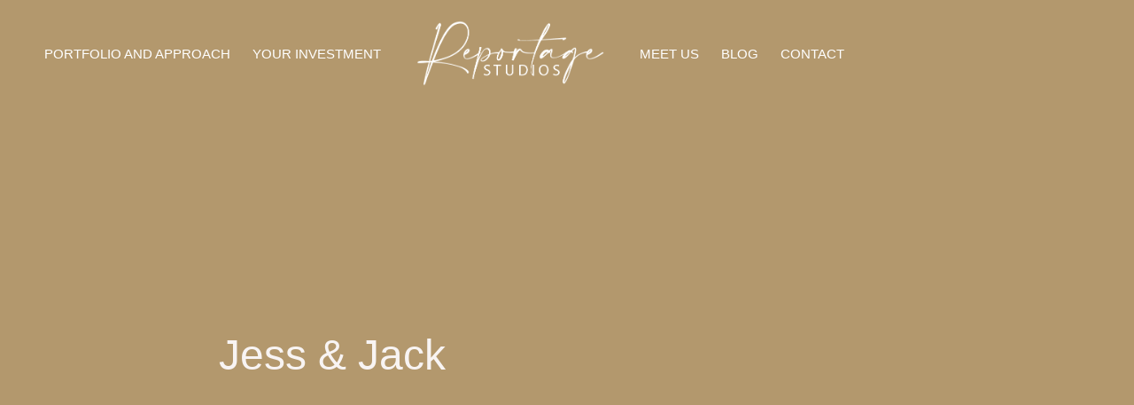

--- FILE ---
content_type: text/html; charset=UTF-8
request_url: https://reportage-studios.com/jess-jack/
body_size: 16490
content:
<!doctype html><html lang="en-GB" prefix="og: https://ogp.me/ns#"><head><script data-no-optimize="1">var litespeed_docref=sessionStorage.getItem("litespeed_docref");litespeed_docref&&(Object.defineProperty(document,"referrer",{get:function(){return litespeed_docref}}),sessionStorage.removeItem("litespeed_docref"));</script> <meta charset="UTF-8"><meta name="viewport" content="width=device-width, initial-scale=1, maximum-scale=5, viewport-fit=cover"><link rel="profile" href="https://gmpg.org/xfn/11"><title>Jess &amp; Jack - Reportage Studios</title><meta name="description" content="Jess &amp; Jack"/><meta name="robots" content="follow, index, max-snippet:-1, max-video-preview:-1, max-image-preview:large"/><link rel="canonical" href="https://reportage-studios.com/jess-jack/" /><meta property="og:locale" content="en_GB" /><meta property="og:type" content="article" /><meta property="og:title" content="Jess &amp; Jack - Reportage Studios" /><meta property="og:description" content="Jess &amp; Jack" /><meta property="og:url" content="https://reportage-studios.com/jess-jack/" /><meta property="og:site_name" content="Reportage Studios" /><meta property="og:updated_time" content="2022-08-05T12:06:14+01:00" /><meta property="og:image" content="https://reportage-studios.com/wp-content/uploads/2022/06/Cheshire-wedding-photographer-892-1.jpg" /><meta property="og:image:secure_url" content="https://reportage-studios.com/wp-content/uploads/2022/06/Cheshire-wedding-photographer-892-1.jpg" /><meta property="og:image:width" content="2000" /><meta property="og:image:height" content="1333" /><meta property="og:image:alt" content="Sorento wedding photographer" /><meta property="og:image:type" content="image/jpeg" /><meta property="article:published_time" content="2022-06-16T09:46:48+01:00" /><meta property="article:modified_time" content="2022-08-05T12:06:14+01:00" /><meta name="twitter:card" content="summary_large_image" /><meta name="twitter:title" content="Jess &amp; Jack - Reportage Studios" /><meta name="twitter:description" content="Jess &amp; Jack" /><meta name="twitter:image" content="https://reportage-studios.com/wp-content/uploads/2022/06/Cheshire-wedding-photographer-892-1.jpg" /><meta name="twitter:label1" content="Time to read" /><meta name="twitter:data1" content="Less than a minute" /> <script type="application/ld+json" class="rank-math-schema">{"@context":"https://schema.org","@graph":[{"@type":"Organization","@id":"https://reportage-studios.com/#organization","name":"Reportage Studios","url":"https://reportage-studios.com","logo":{"@type":"ImageObject","@id":"https://reportage-studios.com/#logo","url":"https://reportage-studios.com/wp-content/uploads/2022/03/RS-Shape-Logo-Black.png","contentUrl":"https://reportage-studios.com/wp-content/uploads/2022/03/RS-Shape-Logo-Black.png","caption":"Reportage Studios","inLanguage":"en-GB","width":"1000","height":"1000"}},{"@type":"WebSite","@id":"https://reportage-studios.com/#website","url":"https://reportage-studios.com","name":"Reportage Studios","publisher":{"@id":"https://reportage-studios.com/#organization"},"inLanguage":"en-GB"},{"@type":"ImageObject","@id":"https://reportage-studios.com/wp-content/uploads/2022/06/Cheshire-wedding-photographer-892-1.jpg","url":"https://reportage-studios.com/wp-content/uploads/2022/06/Cheshire-wedding-photographer-892-1.jpg","width":"2000","height":"1333","caption":"Sorento wedding photographer","inLanguage":"en-GB"},{"@type":"BreadcrumbList","@id":"https://reportage-studios.com/jess-jack/#breadcrumb","itemListElement":[{"@type":"ListItem","position":"1","item":{"@id":"https://reportage-studios.com","name":"Home"}},{"@type":"ListItem","position":"2","item":{"@id":"https://reportage-studios.com/jess-jack/","name":"Jess &#038; Jack"}}]},{"@type":"WebPage","@id":"https://reportage-studios.com/jess-jack/#webpage","url":"https://reportage-studios.com/jess-jack/","name":"Jess &amp; Jack - Reportage Studios","datePublished":"2022-06-16T09:46:48+01:00","dateModified":"2022-08-05T12:06:14+01:00","isPartOf":{"@id":"https://reportage-studios.com/#website"},"primaryImageOfPage":{"@id":"https://reportage-studios.com/wp-content/uploads/2022/06/Cheshire-wedding-photographer-892-1.jpg"},"inLanguage":"en-GB","breadcrumb":{"@id":"https://reportage-studios.com/jess-jack/#breadcrumb"}},{"@type":"Person","@id":"https://reportage-studios.com/jess-jack/#author","name":"Janina Brocklesby","image":{"@type":"ImageObject","@id":"https://secure.gravatar.com/avatar/409fabdc50e4b4990fbcca94b7cf6c51aa46afcf19a14063630f05195cdb2fa3?s=96&amp;d=mm&amp;r=g","url":"https://secure.gravatar.com/avatar/409fabdc50e4b4990fbcca94b7cf6c51aa46afcf19a14063630f05195cdb2fa3?s=96&amp;d=mm&amp;r=g","caption":"Janina Brocklesby","inLanguage":"en-GB"},"sameAs":["https://reportage-studios.com"],"worksFor":{"@id":"https://reportage-studios.com/#organization"}},{"@type":"Article","headline":"Jess &amp; Jack - Reportage Studios","datePublished":"2022-06-16T09:46:48+01:00","dateModified":"2022-08-05T12:06:14+01:00","author":{"@id":"https://reportage-studios.com/jess-jack/#author","name":"Janina Brocklesby"},"publisher":{"@id":"https://reportage-studios.com/#organization"},"description":"Jess &amp; Jack","name":"Jess &amp; Jack - Reportage Studios","@id":"https://reportage-studios.com/jess-jack/#richSnippet","isPartOf":{"@id":"https://reportage-studios.com/jess-jack/#webpage"},"image":{"@id":"https://reportage-studios.com/wp-content/uploads/2022/06/Cheshire-wedding-photographer-892-1.jpg"},"inLanguage":"en-GB","mainEntityOfPage":{"@id":"https://reportage-studios.com/jess-jack/#webpage"}}]}</script> <link rel='dns-prefetch' href='//fonts.googleapis.com' /><link rel="alternate" type="application/rss+xml" title="Reportage Studios &raquo; Feed" href="https://reportage-studios.com/feed/" /><link rel="alternate" type="application/rss+xml" title="Reportage Studios &raquo; Comments Feed" href="https://reportage-studios.com/comments/feed/" /><link rel="alternate" title="oEmbed (JSON)" type="application/json+oembed" href="https://reportage-studios.com/wp-json/oembed/1.0/embed?url=https%3A%2F%2Freportage-studios.com%2Fjess-jack%2F" /><link rel="alternate" title="oEmbed (XML)" type="text/xml+oembed" href="https://reportage-studios.com/wp-json/oembed/1.0/embed?url=https%3A%2F%2Freportage-studios.com%2Fjess-jack%2F&#038;format=xml" /><style id="litespeed-ccss">img:is([sizes="auto"i],[sizes^="auto,"i]){contain-intrinsic-size:3000px 1500px}[data-header*="type-1"] .ct-header [data-id="logo"] .site-logo-container{--logo-max-height:96px}[data-header*="type-1"] .ct-header [data-sticky] [data-id="logo"]{--logo-sticky-shrink:0.7}[data-header*="type-1"] .ct-header [data-id="menu"]>ul>li>a{--theme-font-family:-apple-system, BlinkMacSystemFont, 'Segoe UI', Roboto, Helvetica, Arial, sans-serif, 'Apple Color Emoji', 'Segoe UI Emoji', 'Segoe UI Symbol';--theme-font-weight:400;--theme-text-transform:uppercase;--theme-font-size:15px;--theme-line-height:1.3;--theme-link-initial-color:var(--color)}[data-header*="type-1"] .ct-header [data-id="menu"]{--menu-indicator-hover-color:var(--theme-palette-color-8);--menu-indicator-active-color:var(--theme-palette-color-8)}[data-header*="type-1"] .ct-header [data-transparent-row="yes"] [data-id="menu"]>ul>li>a{--theme-link-initial-color:var(--theme-palette-color-8)}[data-header*="type-1"] .ct-header [data-id="menu-secondary"]>ul>li>a{--theme-font-weight:400;--theme-text-transform:uppercase;--theme-font-size:15px;--theme-line-height:1.3;--theme-link-initial-color:var(--color)}[data-header*="type-1"] .ct-header [data-transparent-row="yes"] [data-id="menu-secondary"]>ul>li>a{--theme-link-initial-color:var(--theme-palette-color-8)}[data-header*="type-1"] .ct-header [data-row*="middle"]{--height:120px;background-color:var(--theme-palette-color-8);background-image:none;--theme-border-top:none;--theme-border-bottom:none;--theme-box-shadow:none}[data-header*="type-1"] .ct-header [data-row*="middle"]>div{--theme-border-top:none;--theme-border-bottom:none}[data-header*="type-1"] .ct-header [data-transparent-row="yes"][data-row*="middle"]{background-color:#fff0;background-image:none;--theme-border-top:none;--theme-border-bottom:none;--theme-box-shadow:none}[data-header*="type-1"] .ct-header [data-transparent-row="yes"][data-row*="middle"]>div{--theme-border-top:none;--theme-border-bottom:none}[data-header*="type-1"]{--sticky-shrink:80;--header-height:120px;--header-sticky-height:120px}[data-header*="type-1"] [data-id="mobile-menu"]{--theme-font-weight:700;--theme-font-size:20px;--theme-link-initial-color:#ffffff;--mobile-menu-divider:none}[data-header*="type-1"] #offcanvas{background-color:rgb(18 21 25/.98);--vertical-alignment:flex-start;--has-indentation:1}[data-header*="type-1"] [data-id="trigger"]{--theme-icon-size:18px;--theme-icon-color:var(--theme-palette-color-4);--theme-icon-hover-color:var(--theme-palette-color-6)}[data-header*="type-1"] [data-id="trigger"] .ct-label{--theme-font-weight:600;--theme-text-transform:uppercase;--theme-font-size:12px}[data-header*="type-1"] [data-transparent-row="yes"] [data-id="trigger"]{--theme-icon-color:var(--theme-palette-color-8);--theme-icon-hover-color:var(--theme-palette-color-5)}[data-header*="type-1"] .ct-header{background-image:none}[data-header*="type-1"] [data-transparent]{background-image:none}:root{--theme-font-family:-apple-system, BlinkMacSystemFont, 'Segoe UI', Roboto, Helvetica, Arial, sans-serif, 'Apple Color Emoji', 'Segoe UI Emoji', 'Segoe UI Symbol';--theme-font-weight:400;--theme-text-transform:none;--theme-text-decoration:none;--theme-font-size:16px;--theme-line-height:1.65;--theme-letter-spacing:0em;--theme-button-font-weight:500;--theme-button-font-size:15px;--has-classic-forms:var(--true);--has-modern-forms:var(--false);--theme-form-text-initial-color:var(--theme-palette-color-3);--theme-form-text-focus-color:var(--theme-palette-color-4);--theme-form-field-border-initial-color:var(--theme-palette-color-2);--theme-form-field-border-focus-color:var(--theme-palette-color-6);--theme-form-select-background-initial-color:var(--theme-palette-color-7);--theme-form-select-background-active-color:var(--theme-palette-color-6);--theme-form-selection-field-initial-color:var(--theme-palette-color-5);--theme-form-selection-field-active-color:var(--theme-palette-color-6);--theme-palette-color-1:#b3986d;--theme-palette-color-2:#d6c5a9;--theme-palette-color-3:#333333;--theme-palette-color-4:#000000;--theme-palette-color-5:#F8F4F3;--theme-palette-color-6:#b3986d;--theme-palette-color-7:#F8F8F8;--theme-palette-color-8:#ffffff;--theme-text-color:var(--theme-palette-color-3);--theme-link-initial-color:var(--theme-palette-color-3);--theme-link-hover-color:var(--theme-palette-color-6);--theme-selection-text-color:#ffffff;--theme-selection-background-color:var(--theme-palette-color-6);--theme-border-color:var(--theme-palette-color-7);--theme-headings-color:var(--theme-palette-color-4);--theme-content-spacing:1.5em;--theme-button-min-height:40px;--theme-button-shadow:none;--theme-button-transform:none;--theme-button-text-initial-color:#ffffff;--theme-button-text-hover-color:var(--theme-palette-color-6);--theme-button-background-initial-color:var(--theme-palette-color-6);--theme-button-background-hover-color:var(--theme-palette-color-5);--theme-button-border:none;--theme-button-padding:5px 20px;--theme-normal-container-max-width:1295px;--theme-content-vertical-spacing:60px;--theme-container-edge-spacing:90vw;--theme-narrow-container-max-width:750px;--theme-wide-offset:130px}h1{--theme-font-family:Spectral, Sans-Serif;--theme-font-weight:500;--theme-font-size:40px;--theme-line-height:1.5}body{background-color:var(--theme-palette-color-8);background-image:none}[data-prefix="single_page"] .entry-header .page-title{--theme-font-size:48px;--theme-heading-color:var(--theme-palette-color-5)}[data-prefix="single_page"] .hero-section[data-type="type-2"]{--min-height:78vh;background-color:var(--theme-palette-color-6);background-image:none;--container-padding:50px 0px}[data-prefix="single_page"] [class*="ct-container"]>article[class*="post"]{--has-boxed:var(--false);--has-wide:var(--true)}@media (max-width:999.98px){[data-header*="type-1"] .ct-header [data-id="logo"] .site-logo-container{--logo-max-height:50px}[data-header*="type-1"] .ct-header [data-row*="middle"]{--height:70px}[data-header*="type-1"] [data-id="mobile-menu"]{--theme-font-size:30px}[data-header*="type-1"] #offcanvas{--vertical-alignment:center;--horizontal-alignment:center;--text-horizontal-alignment:center;--has-indentation:0}[data-header*="type-1"]{--header-height:70px;--header-sticky-height:70px}}@media (max-width:689.98px){[data-header*="type-1"] .ct-header [data-id="logo"] .site-logo-container{--logo-max-height:68px}[data-header*="type-1"] [data-id="mobile-menu"]{--theme-font-size:24px}[data-header*="type-1"] [data-transparent-row="yes"] [data-id="trigger"]{--theme-link-initial-color:var(--theme-palette-color-8);--theme-link-hover-color:var(--theme-palette-color-5)}:root{--theme-content-vertical-spacing:50px;--theme-container-edge-spacing:88vw}}:root{--stk-block-margin-bottom:24px;--stk-column-margin:12px;--stk-columns-column-gap:0px;--stk-columns-row-gap:0px;--stk-container-padding:32px;--stk-container-padding-large:64px 80px;--stk-container-padding-small:16px 32px;--stk-container-border-style:none;--stk-container-border-width:1px;--stk-container-border-radius:0px;--stk-container-box-shadow:0px 4px 24px #0000000a;--stk-container-background-color:#fff;--stk-container-color:#1e1e1e;--stk-block-background-padding:24px;--stk-block-background-border-style:none;--stk-block-background-border-width:1px;--stk-block-background-border-radius:0px;--stk-block-background-box-shadow:none;--stk-block-background-color:#f1f1f1;--stk-image-border-radius:0px;--stk-image-drop-shadow:none;--stk-button-min-height:0px;--stk-button-padding:12px 16px;--stk-button-border-style:none;--stk-button-border-width:1px;--stk-button-ghost-border-width:2px;--stk-button-border-radius:0px;--stk-button-box-shadow:none;--stk-button-icon-size:24px;--stk-button-icon-gap:8px;--stk-button-column-gap:12px;--stk-button-row-gap:12px;--stk-button-background-color:#008de4;--stk-button-text-color:#fff;--stk-icon-button-padding:12px;--stk-icon-list-row-gap:0px;--stk-icon-list-icon-gap:8px;--stk-icon-list-indentation:0px;--stk-icon-size:36px;--stk-icon-color:#a6a6a6;--stk-icon-shape-color:#ddd;--stk-subtitle-size:16px;--stk-subtitle-color:#39414d;--stk-tab-accent-color:#008de4}:root{--stk-block-width-default-detected:900px;--stk-block-width-wide-detected:80vw}.has-text-align-center{--stk-alignment-padding-left:0;--stk-alignment-justify-content:center;--stk-alignment-text-align:center;--stk-alignment-margin-left:auto;--stk-alignment-margin-right:auto}.has-text-align-center{text-align:var(--stk-alignment-text-align,start)}@media (-ms-high-contrast:none){::-ms-backdrop{border-radius:9999px!important}}:root{--stk-block-width-default-detected:1295px}@media only screen and (max-width:689px){:root{--stk-block-margin-bottom:16px;--stk-column-margin:8px;--stk-container-padding:24px;--stk-container-padding-large:32px 24px;--stk-container-padding-small:8px 24px;--stk-block-background-padding:16px}}ul{box-sizing:border-box}.entry-content{counter-reset:footnotes}:root{--wp--preset--font-size--normal:16px;--wp--preset--font-size--huge:42px}.has-text-align-center{text-align:center}.screen-reader-text{border:0;clip-path:inset(50%);height:1px;margin:-1px;overflow:hidden;padding:0;position:absolute;width:1px;word-wrap:normal!important}:where(figure){margin:0 0 1em}:root{--wp--preset--aspect-ratio--square:1;--wp--preset--aspect-ratio--4-3:4/3;--wp--preset--aspect-ratio--3-4:3/4;--wp--preset--aspect-ratio--3-2:3/2;--wp--preset--aspect-ratio--2-3:2/3;--wp--preset--aspect-ratio--16-9:16/9;--wp--preset--aspect-ratio--9-16:9/16;--wp--preset--color--black:#000000;--wp--preset--color--cyan-bluish-gray:#abb8c3;--wp--preset--color--white:#ffffff;--wp--preset--color--pale-pink:#f78da7;--wp--preset--color--vivid-red:#cf2e2e;--wp--preset--color--luminous-vivid-orange:#ff6900;--wp--preset--color--luminous-vivid-amber:#fcb900;--wp--preset--color--light-green-cyan:#7bdcb5;--wp--preset--color--vivid-green-cyan:#00d084;--wp--preset--color--pale-cyan-blue:#8ed1fc;--wp--preset--color--vivid-cyan-blue:#0693e3;--wp--preset--color--vivid-purple:#9b51e0;--wp--preset--color--palette-color-1:var(--theme-palette-color-1, #b3986d);--wp--preset--color--palette-color-2:var(--theme-palette-color-2, #d6c5a9);--wp--preset--color--palette-color-3:var(--theme-palette-color-3, #333333);--wp--preset--color--palette-color-4:var(--theme-palette-color-4, #000000);--wp--preset--color--palette-color-5:var(--theme-palette-color-5, #F8F4F3);--wp--preset--color--palette-color-6:var(--theme-palette-color-6, #b3986d);--wp--preset--color--palette-color-7:var(--theme-palette-color-7, #F8F8F8);--wp--preset--color--palette-color-8:var(--theme-palette-color-8, #ffffff);--wp--preset--gradient--vivid-cyan-blue-to-vivid-purple:linear-gradient(135deg,rgba(6,147,227,1) 0%,rgb(155,81,224) 100%);--wp--preset--gradient--light-green-cyan-to-vivid-green-cyan:linear-gradient(135deg,rgb(122,220,180) 0%,rgb(0,208,130) 100%);--wp--preset--gradient--luminous-vivid-amber-to-luminous-vivid-orange:linear-gradient(135deg,rgba(252,185,0,1) 0%,rgba(255,105,0,1) 100%);--wp--preset--gradient--luminous-vivid-orange-to-vivid-red:linear-gradient(135deg,rgba(255,105,0,1) 0%,rgb(207,46,46) 100%);--wp--preset--gradient--very-light-gray-to-cyan-bluish-gray:linear-gradient(135deg,rgb(238,238,238) 0%,rgb(169,184,195) 100%);--wp--preset--gradient--cool-to-warm-spectrum:linear-gradient(135deg,rgb(74,234,220) 0%,rgb(151,120,209) 20%,rgb(207,42,186) 40%,rgb(238,44,130) 60%,rgb(251,105,98) 80%,rgb(254,248,76) 100%);--wp--preset--gradient--blush-light-purple:linear-gradient(135deg,rgb(255,206,236) 0%,rgb(152,150,240) 100%);--wp--preset--gradient--blush-bordeaux:linear-gradient(135deg,rgb(254,205,165) 0%,rgb(254,45,45) 50%,rgb(107,0,62) 100%);--wp--preset--gradient--luminous-dusk:linear-gradient(135deg,rgb(255,203,112) 0%,rgb(199,81,192) 50%,rgb(65,88,208) 100%);--wp--preset--gradient--pale-ocean:linear-gradient(135deg,rgb(255,245,203) 0%,rgb(182,227,212) 50%,rgb(51,167,181) 100%);--wp--preset--gradient--electric-grass:linear-gradient(135deg,rgb(202,248,128) 0%,rgb(113,206,126) 100%);--wp--preset--gradient--midnight:linear-gradient(135deg,rgb(2,3,129) 0%,rgb(40,116,252) 100%);--wp--preset--gradient--juicy-peach:linear-gradient(to right, #ffecd2 0%, #fcb69f 100%);--wp--preset--gradient--young-passion:linear-gradient(to right, #ff8177 0%, #ff867a 0%, #ff8c7f 21%, #f99185 52%, #cf556c 78%, #b12a5b 100%);--wp--preset--gradient--true-sunset:linear-gradient(to right, #fa709a 0%, #fee140 100%);--wp--preset--gradient--morpheus-den:linear-gradient(to top, #30cfd0 0%, #330867 100%);--wp--preset--gradient--plum-plate:linear-gradient(135deg, #667eea 0%, #764ba2 100%);--wp--preset--gradient--aqua-splash:linear-gradient(15deg, #13547a 0%, #80d0c7 100%);--wp--preset--gradient--love-kiss:linear-gradient(to top, #ff0844 0%, #ffb199 100%);--wp--preset--gradient--new-retrowave:linear-gradient(to top, #3b41c5 0%, #a981bb 49%, #ffc8a9 100%);--wp--preset--gradient--plum-bath:linear-gradient(to top, #cc208e 0%, #6713d2 100%);--wp--preset--gradient--high-flight:linear-gradient(to right, #0acffe 0%, #495aff 100%);--wp--preset--gradient--teen-party:linear-gradient(-225deg, #FF057C 0%, #8D0B93 50%, #321575 100%);--wp--preset--gradient--fabled-sunset:linear-gradient(-225deg, #231557 0%, #44107A 29%, #FF1361 67%, #FFF800 100%);--wp--preset--gradient--arielle-smile:radial-gradient(circle 248px at center, #16d9e3 0%, #30c7ec 47%, #46aef7 100%);--wp--preset--gradient--itmeo-branding:linear-gradient(180deg, #2af598 0%, #009efd 100%);--wp--preset--gradient--deep-blue:linear-gradient(to right, #6a11cb 0%, #2575fc 100%);--wp--preset--gradient--strong-bliss:linear-gradient(to right, #f78ca0 0%, #f9748f 19%, #fd868c 60%, #fe9a8b 100%);--wp--preset--gradient--sweet-period:linear-gradient(to top, #3f51b1 0%, #5a55ae 13%, #7b5fac 25%, #8f6aae 38%, #a86aa4 50%, #cc6b8e 62%, #f18271 75%, #f3a469 87%, #f7c978 100%);--wp--preset--gradient--purple-division:linear-gradient(to top, #7028e4 0%, #e5b2ca 100%);--wp--preset--gradient--cold-evening:linear-gradient(to top, #0c3483 0%, #a2b6df 100%, #6b8cce 100%, #a2b6df 100%);--wp--preset--gradient--mountain-rock:linear-gradient(to right, #868f96 0%, #596164 100%);--wp--preset--gradient--desert-hump:linear-gradient(to top, #c79081 0%, #dfa579 100%);--wp--preset--gradient--ethernal-constance:linear-gradient(to top, #09203f 0%, #537895 100%);--wp--preset--gradient--happy-memories:linear-gradient(-60deg, #ff5858 0%, #f09819 100%);--wp--preset--gradient--grown-early:linear-gradient(to top, #0ba360 0%, #3cba92 100%);--wp--preset--gradient--morning-salad:linear-gradient(-225deg, #B7F8DB 0%, #50A7C2 100%);--wp--preset--gradient--night-call:linear-gradient(-225deg, #AC32E4 0%, #7918F2 48%, #4801FF 100%);--wp--preset--gradient--mind-crawl:linear-gradient(-225deg, #473B7B 0%, #3584A7 51%, #30D2BE 100%);--wp--preset--gradient--angel-care:linear-gradient(-225deg, #FFE29F 0%, #FFA99F 48%, #FF719A 100%);--wp--preset--gradient--juicy-cake:linear-gradient(to top, #e14fad 0%, #f9d423 100%);--wp--preset--gradient--rich-metal:linear-gradient(to right, #d7d2cc 0%, #304352 100%);--wp--preset--gradient--mole-hall:linear-gradient(-20deg, #616161 0%, #9bc5c3 100%);--wp--preset--gradient--cloudy-knoxville:linear-gradient(120deg, #fdfbfb 0%, #ebedee 100%);--wp--preset--gradient--soft-grass:linear-gradient(to top, #c1dfc4 0%, #deecdd 100%);--wp--preset--gradient--saint-petersburg:linear-gradient(135deg, #f5f7fa 0%, #c3cfe2 100%);--wp--preset--gradient--everlasting-sky:linear-gradient(135deg, #fdfcfb 0%, #e2d1c3 100%);--wp--preset--gradient--kind-steel:linear-gradient(-20deg, #e9defa 0%, #fbfcdb 100%);--wp--preset--gradient--over-sun:linear-gradient(60deg, #abecd6 0%, #fbed96 100%);--wp--preset--gradient--premium-white:linear-gradient(to top, #d5d4d0 0%, #d5d4d0 1%, #eeeeec 31%, #efeeec 75%, #e9e9e7 100%);--wp--preset--gradient--clean-mirror:linear-gradient(45deg, #93a5cf 0%, #e4efe9 100%);--wp--preset--gradient--wild-apple:linear-gradient(to top, #d299c2 0%, #fef9d7 100%);--wp--preset--gradient--snow-again:linear-gradient(to top, #e6e9f0 0%, #eef1f5 100%);--wp--preset--gradient--confident-cloud:linear-gradient(to top, #dad4ec 0%, #dad4ec 1%, #f3e7e9 100%);--wp--preset--gradient--glass-water:linear-gradient(to top, #dfe9f3 0%, white 100%);--wp--preset--gradient--perfect-white:linear-gradient(-225deg, #E3FDF5 0%, #FFE6FA 100%);--wp--preset--font-size--small:13px;--wp--preset--font-size--medium:20px;--wp--preset--font-size--large:clamp(22px, 1.375rem + ((1vw - 3.2px) * 0.625), 30px);--wp--preset--font-size--x-large:clamp(30px, 1.875rem + ((1vw - 3.2px) * 1.563), 50px);--wp--preset--font-size--xx-large:clamp(45px, 2.813rem + ((1vw - 3.2px) * 2.734), 80px);--wp--preset--spacing--20:0.44rem;--wp--preset--spacing--30:0.67rem;--wp--preset--spacing--40:1rem;--wp--preset--spacing--50:1.5rem;--wp--preset--spacing--60:2.25rem;--wp--preset--spacing--70:3.38rem;--wp--preset--spacing--80:5.06rem;--wp--preset--shadow--natural:6px 6px 9px rgba(0, 0, 0, 0.2);--wp--preset--shadow--deep:12px 12px 50px rgba(0, 0, 0, 0.4);--wp--preset--shadow--sharp:6px 6px 0px rgba(0, 0, 0, 0.2);--wp--preset--shadow--outlined:6px 6px 0px -3px rgba(255, 255, 255, 1), 6px 6px rgba(0, 0, 0, 1);--wp--preset--shadow--crisp:6px 6px 0px rgba(0, 0, 0, 1)}:root{--wp--style--global--content-size:var(--theme-block-max-width);--wp--style--global--wide-size:var(--theme-block-wide-max-width)}:where(body){margin:0}:root{--wp--style--block-gap:var(--theme-content-spacing)}:root :where(.is-layout-constrained)>:first-child{margin-block-start:0}:root :where(.is-layout-constrained)>*{margin-block-start:var(--theme-content-spacing);margin-block-end:0}.is-layout-constrained>:where(:not(.alignleft):not(.alignright):not(.alignfull)){max-width:var(--wp--style--global--content-size);margin-left:auto!important;margin-right:auto!important}body{padding-top:0;padding-right:0;padding-bottom:0;padding-left:0}:root{--theme-border:none;--theme-list-indent:2.5em;--true:initial;--false:"";--has-link-decoration:var(--true);--has-transparent-header:0;--theme-container-width:min(100%, var(--theme-container-width-base));--theme-container-width-base:calc(var(--theme-container-edge-spacing, 90vw) - var(--theme-frame-size, 0px) * 2);--theme-font-stack-default:-apple-system, BlinkMacSystemFont, "Segoe UI", Roboto, Helvetica, Arial, sans-serif, "Apple Color Emoji", "Segoe UI Emoji", "Segoe UI Symbol"}@supports not (aspect-ratio:auto){.ct-media-container img{position:absolute;width:100%;height:100%}.ct-media-container:before{display:block;content:"";width:100%;padding-bottom:100%}}html{-webkit-text-size-adjust:100%;scroll-behavior:smooth}body{overflow-x:hidden;overflow-wrap:break-word;-moz-osx-font-smoothing:grayscale;-webkit-font-smoothing:antialiased}*,*::before,*::after{box-sizing:border-box}body,p,h1,ul,li,figure,button{margin:0;padding:0;border:none;font:inherit}img{height:auto;max-width:100%;vertical-align:middle}figure{display:block}body{color:var(--theme-text-color)}h1{color:var(--theme-heading-color,var(--theme-heading-1-color,var(--theme-headings-color)))}@media (min-width:1000px){.ct-hidden-lg{display:none!important}}.screen-reader-text{background:#fff0}body,h1,.ct-label,.mobile-menu a,.menu .ct-menu-link{font-family:var(--theme-font-family);font-size:var(--theme-font-size);font-weight:var(--theme-font-weight);font-style:var(--theme-font-style,inherit);line-height:var(--theme-line-height);letter-spacing:var(--theme-letter-spacing);text-transform:var(--theme-text-transform);-webkit-text-decoration:var(--theme-text-decoration);text-decoration:var(--theme-text-decoration)}.screen-reader-text{position:absolute!important;word-wrap:normal!important;overflow-wrap:normal!important;width:1px;height:1px;border:0;padding:0;margin:-1px;overflow:hidden;-webkit-clip-path:inset(50%);clip-path:inset(50%);clip:rect(1px,1px,1px,1px)}p{margin-block-end:var(--theme-content-spacing)}ul{padding-inline-start:var(--theme-list-indent);margin-block-end:var(--theme-content-spacing)}h1{margin-block-end:calc(var(--has-theme-content-spacing, 1)*(.3em + 10px))}h1:where(:last-child){margin-block-end:0}:is(.is-layout-flow,.is-layout-constrained)>*:where(:not(h1,h2,h3,h4,h5,h6)){margin-block-start:0;margin-block-end:var(--theme-content-spacing)}.menu-container ul{list-style-type:none;margin-bottom:0;padding-inline-start:0}ul:last-child,ul li:last-child{margin-bottom:0}.ct-icon{width:var(--theme-icon-size,15px);height:var(--theme-icon-size,15px);fill:var(--theme-icon-color,var(--theme-text-color))}.ct-icon{position:relative}[class*=ct-media-container]{display:inline-flex;overflow:hidden;isolation:isolate;vertical-align:middle}.ct-media-container{position:relative;width:100%}.ct-media-container img{width:inherit;border-radius:inherit;object-fit:var(--theme-object-fit,cover)}a{color:var(--theme-link-initial-color);-webkit-text-decoration:var(--has-link-decoration,var(--theme-text-decoration,none));text-decoration:var(--has-link-decoration,var(--theme-text-decoration,none))}:is([data-label=left],[data-label=right]){column-gap:.5em}[data-label=right] .ct-label{order:2}:target{scroll-margin-top:calc(var(--admin-bar, 0px) + var(--theme-frame-size, 0px) + var(--scroll-margin-top, 0px) + var(--scroll-margin-top-offset, 0px))}[data-header*=sticky]{--scroll-margin-top-offset:calc((var(--header-sticky-height, var(--header-height, 0px)) * var(--has-transparent-header) * (var(--sticky-shrink, 100) / 100)) + var(--header-sticky-height, var(--header-height, 0px)) * (1 - var(--has-transparent-header)) * (var(--sticky-shrink, 100) / 100))}[class*=ct-toggle]{display:flex;align-items:center;justify-content:center;position:var(--toggle-button-position,relative);z-index:var(--toggle-button-z-index,initial);-webkit-appearance:none;appearance:none;width:var(--toggle-button-size);height:var(--toggle-button-size);flex:0 0 var(--toggle-button-size);margin-block:var(--toggle-button-margin-block,initial);margin-inline:var(--toggle-button-margin-start,auto) var(--toggle-button-margin-end,0);padding:var(--toggle-button-padding,0)!important;box-shadow:var(--toggle-button-shadow,none)!important;border-radius:var(--toggle-button-radius,0)!important;border-width:var(--toggle-button-border-width,0)!important;border-style:var(--toggle-button-border-style,solid)!important;border-color:var(--toggle-button-border-color,transparent)!important;background:var(--toggle-button-background,transparent)!important}[class*=ct-toggle] svg{transform:var(--toggle-icon-transform)}[class*=ct-toggle-close]{top:var(--toggle-button-top,initial);inset-inline-end:var(--toggle-button-inset-end,0);--theme-icon-size:12px;--theme-icon-color:rgba(255, 255, 255, 0.7)}[class*=ct-toggle-close][data-type=type-1]{--outline-offset:5px}.hero-section[data-type=type-2]>figure>.ct-media-container:after{position:absolute;content:"";inset:0}nav[class*=menu] .ct-menu-link{color:var(--theme-link-initial-color);--theme-icon-color:var(--theme-link-initial-color)}.menu{display:flex;gap:var(--menu-items-gap,0)}.menu li.menu-item{display:flex;align-items:center}.menu>li>.ct-menu-link{height:var(--menu-item-height,100%);justify-content:var(--menu-item-alignment,center);--menu-item-padding:0 calc(var(--menu-items-spacing, 25px) / 2)}.ct-menu-link{display:flex;align-items:center;position:relative;width:100%;border-radius:var(--menu-item-radius,inherit)}.ct-menu-link:not(:empty){padding:var(--menu-item-padding,0)}[data-menu]>ul>li>a:before,[data-menu]>ul>li>a:after{position:absolute;left:var(--menu-indicator-left,0);right:var(--menu-indicator-right,0);margin:var(--menu-indicator-margin,0);height:var(--menu-indicator-height,2px);opacity:var(--menu-indicator-opacity,0);background-color:var(--menu-indicator-hover-color,var(--theme-palette-color-2))}[data-menu]>ul>li>a:before{top:var(--menu-indicator-y-position,0)}[data-menu]>ul>li>a:after{bottom:var(--menu-indicator-y-position,0)}[data-responsive=no]{overflow:hidden}.mobile-menu{width:100%}.mobile-menu li{display:flex;flex-direction:column;align-items:var(--horizontal-alignment)}.mobile-menu .ct-menu-link{text-align:var(--text-horizontal-alignment);justify-content:var(--horizontal-alignment);--menu-item-padding:var(--items-vertical-spacing, 5px) 0}#header{position:relative;z-index:50}@media (max-width:999.98px){#header [data-device=desktop]{display:none}}@media (min-width:1000px){#header [data-device=mobile]{display:none}}#header [data-row]{position:var(--position,relative);box-shadow:var(--theme-box-shadow);border-top:var(--theme-border-top);border-bottom:var(--theme-border-bottom);-webkit-backdrop-filter:blur(var(--theme-backdrop-blur));backdrop-filter:blur(var(--theme-backdrop-blur))}#header [data-row]>div{min-height:var(--shrink-height,var(--height));border-top:var(--theme-border-top);border-bottom:var(--theme-border-bottom)}#header [data-row*=middle]{z-index:2}#header [data-column]{min-height:inherit}#header [data-column=middle]{display:flex}#header [data-column=start],#header [data-column=end]{min-width:0}#header [data-items]{width:100%}#header [data-column-set="3"]>div{display:grid;grid-template-columns:1fr var(--middle-column-width,auto) 1fr}[data-placements]{display:grid}[data-column=middle]>[data-items]{justify-content:center}[data-column=start]>[data-items=secondary]{justify-content:flex-end}[data-column=end]>[data-items=primary]{justify-content:flex-end}#header [data-items]{display:flex;align-items:center;min-width:0}#header [data-items]>*{margin:var(--margin,0 10px)}[data-column=end] [data-items=primary]>*:last-child{--margin:0 0 0 10px}.ct-header-trigger{--theme-link-initial-color:var(--theme-text-color)}.ct-header-trigger .ct-label{color:var(--theme-link-initial-color)}[class*=header-menu]{display:flex;align-items:center;height:100%;min-width:0}[class*=header-menu] .menu{height:inherit}[class*=header-menu] .menu>li>.ct-menu-link{white-space:nowrap}.ct-header-trigger .ct-icon rect{transform-origin:50% 50%}.site-branding{display:flex;text-align:var(--horizontal-alignment)}.site-branding:not([data-logo=top]){align-items:center}.site-logo-container{position:relative;line-height:0;height:var(--logo-shrink-height,var(--logo-max-height,50px))}.site-logo-container img{width:auto;max-width:initial;object-fit:contain}.site-logo-container img{height:inherit;vertical-align:initial}.sticky-logo{display:none}#offcanvas .ct-panel-content-inner{--margin:0 0 20px 0}#offcanvas .ct-panel-content-inner>*{margin:var(--margin)}#offcanvas .ct-panel-content-inner>*:first-child{margin-top:0}#offcanvas .ct-panel-content-inner>*:last-child{margin-bottom:0}@media (max-width:999.98px){#offcanvas [data-device=desktop]{display:none}}@media (min-width:1000px){#offcanvas [data-device=mobile]{display:none}}@media (max-width:999.98px){[data-device=mobile][data-transparent]{position:absolute;top:0;left:0;right:0}}@media (min-width:1000px){[data-device=desktop][data-transparent]{position:absolute;top:0;left:0;right:0}}.ct-panel{flex-direction:column;position:fixed;z-index:999999;inset:var(--admin-bar,0)0 0 0;opacity:0;display:none}.ct-panel-actions{display:flex;align-items:center;padding-inline:var(--panel-padding,35px)}@media (max-width:689.98px){.ct-panel-actions{padding-top:20px}}@media (min-width:690px){.ct-panel-actions{padding-top:30px}}.ct-panel-actions .ct-toggle-close{--toggle-button-padding:10px;--toggle-button-margin-end:-10px;--toggle-button-margin-block:-10px}.ct-panel-content{flex:1;min-height:0;display:flex;flex-direction:column;justify-content:var(--vertical-alignment,flex-start)}.ct-panel-content-inner{display:flex;flex-direction:column;align-items:var(--horizontal-alignment,flex-start);height:var(--panel-content-height,auto);overflow-y:auto;padding:var(--panel-padding,35px)}#main-container{display:flex;flex-direction:column;position:relative;min-height:calc(100vh - var(--admin-bar, 0px) - var(--theme-frame-size, 0px)*2);overflow:hidden;overflow:clip}#main-container .site-main{flex-grow:1}[class*=ct-container]{margin-inline:auto}.ct-container,.ct-container-narrow{width:var(--theme-container-width)}.ct-container{max-width:var(--theme-normal-container-max-width)}.ct-container-narrow{max-width:var(--theme-narrow-container-max-width)}.is-layout-constrained>:where(:not(.alignleft):not(.alignright):not(.alignfull)){width:var(--theme-block-width)}[data-vertical-spacing*=top]{padding-top:var(--theme-content-vertical-spacing)}[data-vertical-spacing*=bottom]{padding-bottom:var(--theme-content-vertical-spacing)}[data-content=normal]>article{--theme-block-width:var(--has-wide, var(--theme-container-width));--theme-block-max-width:var(--has-wide, var(--theme-normal-container-max-width));--theme-block-wide-max-width:var(--has-wide, calc(var(--theme-normal-container-max-width) + var(--theme-wide-offset) * 2));--theme-boxed-content-max-width:var(--theme-normal-container-max-width)}[class*=ct-container]>article{--has-background:var(--has-boxed);--has-boxed-structure:var(--has-boxed);--wp--style--global--content-size:var(--theme-block-max-width);--wp--style--global--wide-size:var(--theme-block-wide-max-width);border:var(--has-boxed,var(--theme-boxed-content-border));padding:var(--has-boxed,var(--theme-boxed-content-spacing));box-shadow:var(--has-boxed,var(--theme-boxed-content-box-shadow));border-radius:var(--has-boxed,var(--theme-boxed-content-border-radius));margin-inline:var(--has-boxed-structure,auto);width:var(--has-boxed-structure,var(--theme-container-width));max-width:var(--has-boxed-structure,var(--theme-boxed-content-max-width))}.entry-content:after{display:table;clear:both;content:""}.hero-section[data-type=type-2]{position:relative;padding-top:calc(var(--has-transparent-header)*var(--header-height))}.hero-section[data-type=type-2]>[class*=ct-container]{display:flex;flex-direction:column;justify-content:var(--vertical-alignment,center);text-align:var(--alignment,center);position:relative;z-index:2;padding:var(--container-padding,50px 0);min-height:var(--min-height,250px)}.hero-section[data-type=type-2]>figure{position:absolute;overflow:hidden;z-index:1;inset:0;background-color:inherit}.hero-section[data-type=type-2]>figure .ct-media-container{height:100%;vertical-align:top}.hero-section[data-type=type-2]>figure .ct-media-container img{height:100%}.entry-header>*:not(:first-child){margin-top:var(--itemSpacing,20px)}.entry-header .page-title{margin-bottom:0}[data-header*="type-1"]{--has-transparent-header:1}</style><link rel="preload" data-asynced="1" data-optimized="2" as="style" onload="this.onload=null;this.rel='stylesheet'" href="https://reportage-studios.com/wp-content/litespeed/ucss/6fe876cbaf216f0d46585f50d986c905.css?ver=00226" /><script type="litespeed/javascript">!function(a){"use strict";var b=function(b,c,d){function e(a){return h.body?a():void setTimeout(function(){e(a)})}function f(){i.addEventListener&&i.removeEventListener("load",f),i.media=d||"all"}var g,h=a.document,i=h.createElement("link");if(c)g=c;else{var j=(h.body||h.getElementsByTagName("head")[0]).childNodes;g=j[j.length-1]}var k=h.styleSheets;i.rel="stylesheet",i.href=b,i.media="only x",e(function(){g.parentNode.insertBefore(i,c?g:g.nextSibling)});var l=function(a){for(var b=i.href,c=k.length;c--;)if(k[c].href===b)return a();setTimeout(function(){l(a)})};return i.addEventListener&&i.addEventListener("load",f),i.onloadcssdefined=l,l(f),i};"undefined"!=typeof exports?exports.loadCSS=b:a.loadCSS=b}("undefined"!=typeof global?global:this);!function(a){if(a.loadCSS){var b=loadCSS.relpreload={};if(b.support=function(){try{return a.document.createElement("link").relList.supports("preload")}catch(b){return!1}},b.poly=function(){for(var b=a.document.getElementsByTagName("link"),c=0;c<b.length;c++){var d=b[c];"preload"===d.rel&&"style"===d.getAttribute("as")&&(a.loadCSS(d.href,d,d.getAttribute("media")),d.rel=null)}},!b.support()){b.poly();var c=a.setInterval(b.poly,300);a.addEventListener&&a.addEventListener("load",function(){b.poly(),a.clearInterval(c)}),a.attachEvent&&a.attachEvent("onload",function(){a.clearInterval(c)})}}}(this);</script><link rel="preload" as="image" href="https://reportage-studios.com/wp-content/uploads/2022/03/Logo-White-1.png.webp"><link rel="preload" as="image" href="https://reportage-studios.com/wp-content/uploads/2022/03/Logo-White-1.png.webp"><link rel="preload" as="image" href="https://reportage-studios.com/wp-content/uploads/2022/06/Cheshire-wedding-photographer-892-1.jpg.webp"><link rel="preload" as="image" href="https://reportage-studios.com/wp-content/uploads/2022/03/Logo-White-1.png.webp"><link rel="preload" href="https://reportage-studios.com/wp-includes/css/dist/block-library/style.min.css?ver=6.9" as="style" id="wp-block-library" media="all" onload="this.onload=null;this.rel='stylesheet'"><noscript><link rel='stylesheet' id='wp-block-library-css' href='https://reportage-studios.com/wp-includes/css/dist/block-library/style.min.css?ver=6.9' media='all' />
</noscript> <script type="litespeed/javascript" data-src="https://reportage-studios.com/wp-includes/js/jquery/jquery.min.js?ver=3.7.1" id="jquery-core-js"></script> <link rel="https://api.w.org/" href="https://reportage-studios.com/wp-json/" /><link rel="alternate" title="JSON" type="application/json" href="https://reportage-studios.com/wp-json/wp/v2/pages/3043" /><link rel="EditURI" type="application/rsd+xml" title="RSD" href="https://reportage-studios.com/xmlrpc.php?rsd" /><meta name="generator" content="WordPress 6.9" /><link rel='shortlink' href='https://reportage-studios.com/?p=3043' />
<noscript><link rel='stylesheet' href='https://reportage-studios.com/wp-content/themes/blocksy/static/bundle/no-scripts.min.css' type='text/css'></noscript><link rel="icon" href="https://reportage-studios.com/wp-content/uploads/2022/03/cropped-RS-Shape-Logo-Black-350x350.png" sizes="32x32" /><link rel="icon" href="https://reportage-studios.com/wp-content/uploads/2022/03/cropped-RS-Shape-Logo-Black-350x350.png" sizes="192x192" /><link rel="apple-touch-icon" href="https://reportage-studios.com/wp-content/uploads/2022/03/cropped-RS-Shape-Logo-Black-350x350.png" /><meta name="msapplication-TileImage" content="https://reportage-studios.com/wp-content/uploads/2022/03/cropped-RS-Shape-Logo-Black-350x350.png" /></head><body class="wp-singular page-template-default page page-id-3043 wp-custom-logo wp-embed-responsive wp-theme-blocksy stk--is-blocksy-theme wp-featherlight-captions" data-link="type-2" data-prefix="single_page" data-header="type-1:sticky" data-footer="type-1"><a class="skip-link screen-reader-text" href="#main">Skip to content</a><div class="ct-drawer-canvas" data-location="start"><div id="offcanvas" class="ct-panel ct-header" data-behaviour="modal" role="dialog" aria-label="Offcanvas modal" inert=""><div class="ct-panel-actions">
<button class="ct-toggle-close" data-type="type-1" aria-label="Close drawer">
<svg class="ct-icon" width="12" height="12" viewBox="0 0 15 15"><path d="M1 15a1 1 0 01-.71-.29 1 1 0 010-1.41l5.8-5.8-5.8-5.8A1 1 0 011.7.29l5.8 5.8 5.8-5.8a1 1 0 011.41 1.41l-5.8 5.8 5.8 5.8a1 1 0 01-1.41 1.41l-5.8-5.8-5.8 5.8A1 1 0 011 15z"/></svg>
</button></div><div class="ct-panel-content" data-device="desktop"><div class="ct-panel-content-inner"></div></div><div class="ct-panel-content" data-device="mobile"><div class="ct-panel-content-inner"><nav
class="mobile-menu menu-container"
data-id="mobile-menu" data-interaction="click" data-toggle-type="type-1" data-submenu-dots="yes"	aria-label="Primary menu"><ul id="menu-primary-menu" class=""><li id="menu-item-2422" class="menu-item menu-item-type-post_type menu-item-object-page menu-item-2422"><a href="https://reportage-studios.com/style-portfolio/" class="ct-menu-link">Portfolio and approach</a></li><li id="menu-item-2421" class="menu-item menu-item-type-post_type menu-item-object-page menu-item-2421"><a href="https://reportage-studios.com/investment/" class="ct-menu-link">Your Investment</a></li><li id="menu-item-20" class="menu-item menu-item-type-post_type menu-item-object-page menu-item-20"><a href="https://reportage-studios.com/about/" class="ct-menu-link">Meet us</a></li><li id="menu-item-21" class="menu-item menu-item-type-post_type menu-item-object-page menu-item-21"><a href="https://reportage-studios.com/blog/" class="ct-menu-link">Blog</a></li><li id="menu-item-22" class="menu-item menu-item-type-post_type menu-item-object-page menu-item-22"><a href="https://reportage-studios.com/contact/" class="ct-menu-link">Contact</a></li></ul></nav></div></div></div></div><div id="main-container"><header id="header" class="ct-header" data-id="type-1"><div data-device="desktop" data-transparent=""><div class="ct-sticky-container"><div data-sticky="shrink"><div data-row="middle" data-column-set="3" data-transparent-row="yes"><div class="ct-container"><div data-column="start" data-placements="1"><div data-items="secondary"><nav
id="header-menu-1"
class="header-menu-1 menu-container"
data-id="menu" data-interaction="hover"	data-menu="type-1"
data-dropdown="type-1:simple"		data-responsive="no"		aria-label="Menu Left"><ul id="menu-menu-left" class="menu"><li id="menu-item-2763" class="menu-item menu-item-type-post_type menu-item-object-page menu-item-2763"><a href="https://reportage-studios.com/style-portfolio/" class="ct-menu-link">Portfolio and approach</a></li><li id="menu-item-2762" class="menu-item menu-item-type-post_type menu-item-object-page menu-item-2762"><a href="https://reportage-studios.com/investment/" class="ct-menu-link">Your Investment</a></li></ul></nav></div></div><div data-column="middle"><div data-items=""><div	class="site-branding"
data-id="logo"		><a href="https://reportage-studios.com/" class="site-logo-container" rel="home" itemprop="url" ><img data-lazyloaded="1" src="[data-uri]" width="543" height="230" data-src="https://reportage-studios.com/wp-content/uploads/2022/03/Logo-Caramel.png" class="sticky-logo" alt="Reportage Studios" decoding="async" data-srcset="https://reportage-studios.com/wp-content/uploads/2022/03/Logo-Caramel.png 543w, https://reportage-studios.com/wp-content/uploads/2022/03/Logo-Caramel-350x148.png.webp 350w" data-sizes="(max-width: 543px) 100vw, 543px" /><img width="543" height="230" src="https://reportage-studios.com/wp-content/uploads/2022/03/Logo-White-1.png.webp" class="default-logo" alt="Reportage Studios" decoding="sync" fetchpriority="high" srcset="https://reportage-studios.com/wp-content/uploads/2022/03/Logo-White-1.png.webp 543w, https://reportage-studios.com/wp-content/uploads/2022/03/Logo-White-1-350x148.png.webp 350w" sizes="(max-width: 543px) 100vw, 543px"/></a></div></div></div><div data-column="end" data-placements="1"><div data-items="secondary"><nav
id="header-menu-2"
class="header-menu-2 menu-container"
data-id="menu-secondary" data-interaction="hover"	data-menu="type-1"
data-dropdown="type-1:simple"		data-responsive="no"		aria-label="Menu Right"><ul id="menu-menu-right" class="menu"><li id="menu-item-2765" class="menu-item menu-item-type-post_type menu-item-object-page menu-item-2765"><a href="https://reportage-studios.com/about/" class="ct-menu-link">Meet us</a></li><li id="menu-item-2764" class="menu-item menu-item-type-post_type menu-item-object-page menu-item-2764"><a href="https://reportage-studios.com/blog/" class="ct-menu-link">Blog</a></li><li id="menu-item-2766" class="menu-item menu-item-type-post_type menu-item-object-page menu-item-2766"><a href="https://reportage-studios.com/contact/" class="ct-menu-link">Contact</a></li></ul></nav></div></div></div></div></div></div></div><div data-device="mobile" data-transparent=""><div class="ct-sticky-container"><div data-sticky="shrink"><div data-row="middle" data-column-set="3" data-transparent-row="yes"><div class="ct-container"><div data-column="start"></div><div data-column="middle"><div data-items=""><div	class="site-branding"
data-id="logo"		><a href="https://reportage-studios.com/" class="site-logo-container" rel="home" itemprop="url" ><img data-lazyloaded="1" src="[data-uri]" width="543" height="230" data-src="https://reportage-studios.com/wp-content/uploads/2022/03/Logo-Caramel.png" class="sticky-logo" alt="Reportage Studios" decoding="async" data-srcset="https://reportage-studios.com/wp-content/uploads/2022/03/Logo-Caramel.png 543w, https://reportage-studios.com/wp-content/uploads/2022/03/Logo-Caramel-350x148.png.webp 350w" data-sizes="(max-width: 543px) 100vw, 543px" /><img width="543" height="230" src="https://reportage-studios.com/wp-content/uploads/2022/03/Logo-White-1.png.webp" class="default-logo" alt="Reportage Studios" decoding="sync" srcset="https://reportage-studios.com/wp-content/uploads/2022/03/Logo-White-1.png.webp 543w, https://reportage-studios.com/wp-content/uploads/2022/03/Logo-White-1-350x148.png.webp 350w" sizes="(max-width: 543px) 100vw, 543px" fetchpriority="high"/></a></div></div></div><div data-column="end" data-placements="1"><div data-items="primary">
<button
class="ct-header-trigger ct-toggle "
data-toggle-panel="#offcanvas"
aria-controls="offcanvas"
data-design="simple"
data-label="right"
aria-label="Menu"
data-id="trigger"><span class="ct-label ct-hidden-lg" aria-hidden="true">Menu</span><svg class="ct-icon" width="18" height="14" viewBox="0 0 18 14" data-type="type-1" aria-hidden="true">
<rect y="0.00" width="18" height="1.7" rx="1"/>
<rect y="6.15" width="18" height="1.7" rx="1"/>
<rect y="12.3" width="18" height="1.7" rx="1"/>
</svg></button></div></div></div></div></div></div></div></header><main id="main" class="site-main"><div class="hero-section" data-type="type-2"><figure><div class="ct-media-container"><img width="2000" height="1333" src="https://reportage-studios.com/wp-content/uploads/2022/06/Cheshire-wedding-photographer-892-1.jpg.webp" class="attachment-full size-full" alt="Sorento wedding photographer" loading="lazy" decoding="sync" srcset="https://reportage-studios.com/wp-content/uploads/2022/06/Cheshire-wedding-photographer-892-1.jpg.webp 2000w, https://reportage-studios.com/wp-content/uploads/2022/06/Cheshire-wedding-photographer-892-1-800x533.jpg.webp 800w, https://reportage-studios.com/wp-content/uploads/2022/06/Cheshire-wedding-photographer-892-1-1300x866.jpg.webp 1300w, https://reportage-studios.com/wp-content/uploads/2022/06/Cheshire-wedding-photographer-892-1-350x233.jpg.webp 350w, https://reportage-studios.com/wp-content/uploads/2022/06/Cheshire-wedding-photographer-892-1-768x512.jpg.webp 768w, https://reportage-studios.com/wp-content/uploads/2022/06/Cheshire-wedding-photographer-892-1-1536x1024.jpg.webp 1536w" sizes="auto, (max-width: 2000px) 100vw, 2000px" fetchpriority="high"/></div></figure><header class="entry-header ct-container-narrow"><h1 class="page-title">Jess &#038; Jack</h1></header></div><div
class="ct-container-full"
data-content="normal"		data-vertical-spacing="top:bottom"><article
id="post-3043"
class="post-3043 page type-page status-publish has-post-thumbnail hentry"><div class="entry-content is-layout-constrained"><p class="has-text-align-center">Jess &amp; Jack</p><p class="has-text-align-center">Your wedding gallery is READY! Press image and enjoy highlights of your wedding.</p><p></p><figure class="wp-block-image size-large"><a href="https://reportagestudios.smartslides.com/sorento-wedding" target="_blank" rel="noopener"><img data-lazyloaded="1" src="[data-uri]" decoding="async" width="1300" height="866" data-src="https://reportage-studios.com/wp-content/uploads/2022/06/Cheshire-wedding-photographer-899-1300x866.jpg.webp" alt="Cheshire wedding photographer 899" class="wp-image-3049" data-srcset="https://reportage-studios.com/wp-content/uploads/2022/06/Cheshire-wedding-photographer-899-1300x866.jpg.webp 1300w, https://reportage-studios.com/wp-content/uploads/2022/06/Cheshire-wedding-photographer-899-800x533.jpg.webp 800w, https://reportage-studios.com/wp-content/uploads/2022/06/Cheshire-wedding-photographer-899-350x233.jpg.webp 350w, https://reportage-studios.com/wp-content/uploads/2022/06/Cheshire-wedding-photographer-899-768x512.jpg.webp 768w, https://reportage-studios.com/wp-content/uploads/2022/06/Cheshire-wedding-photographer-899-1536x1024.jpg.webp 1536w, https://reportage-studios.com/wp-content/uploads/2022/06/Cheshire-wedding-photographer-899.jpg.webp 2000w" data-sizes="(max-width: 1300px) 100vw, 1300px" /></a></figure><p class="has-text-align-center">To view and download images and buy prints press link below:</p><p class="has-text-align-center"><strong><em><span style="color: var(--theme-palette-color-1, #b3986d);" class="stk-highlight"><a href="https://janinabrocklesbyphotography.shootproof.com/gallery/18546370" target="_blank" rel="noopener">Jess &amp;Jack</a></span></em></strong></p><figure class="wp-block-image aligncenter size-thumbnail is-resized"><img data-lazyloaded="1" src="[data-uri]" decoding="async" data-src="https://reportage-studios.com/wp-content/uploads/2022/04/Janina-Jawad-Logo-Black-X-350x350.png.webp" alt="Janina Jawad Logo Black X" class="wp-image-3005" width="183" height="183" data-srcset="https://reportage-studios.com/wp-content/uploads/2022/04/Janina-Jawad-Logo-Black-X-350x350.png.webp 350w, https://reportage-studios.com/wp-content/uploads/2022/04/Janina-Jawad-Logo-Black-X-800x800.png.webp 800w, https://reportage-studios.com/wp-content/uploads/2022/04/Janina-Jawad-Logo-Black-X-768x768.png.webp 768w, https://reportage-studios.com/wp-content/uploads/2022/04/Janina-Jawad-Logo-Black-X-700x700.png.webp 700w, https://reportage-studios.com/wp-content/uploads/2022/04/Janina-Jawad-Logo-Black-X.png 1000w" data-sizes="(max-width: 183px) 100vw, 183px" /></figure><p></p></div></article></div></main><footer id="footer" class="ct-footer" data-id="type-1"><div data-row="middle"><div class="ct-container"><div data-column="logo"><div	class="site-branding"
data-id="logo"		><a href="https://reportage-studios.com/" class="site-logo-container" rel="home" itemprop="url" ><img width="543" height="230" src="https://reportage-studios.com/wp-content/uploads/2022/03/Logo-White-1.png.webp" class="default-logo" alt="Reportage Studios" decoding="sync" loading="lazy" srcset="https://reportage-studios.com/wp-content/uploads/2022/03/Logo-White-1.png.webp 543w, https://reportage-studios.com/wp-content/uploads/2022/03/Logo-White-1-350x148.png.webp 350w" sizes="auto, (max-width: 543px) 100vw, 543px" fetchpriority="high"/></a></div></div></div></div><div data-row="bottom"><div class="ct-container-fluid"><div data-column="copyright"><div
class="ct-footer-copyright"
data-id="copyright"><p>Copyright © 2026 Reportage Studios - <a href="https://reportage-studios.com/privacy-policy/">Privacy Policy</a> - <a href="https://reportage-studios.com/site-credit/">Site credit</a></p></div></div></div></div></footer></div> <script type="speculationrules">{"prefetch":[{"source":"document","where":{"and":[{"href_matches":"/*"},{"not":{"href_matches":["/wp-*.php","/wp-admin/*","/wp-content/uploads/*","/wp-content/*","/wp-content/plugins/*","/wp-content/themes/blocksy/*","/*\\?(.+)"]}},{"not":{"selector_matches":"a[rel~=\"nofollow\"]"}},{"not":{"selector_matches":".no-prefetch, .no-prefetch a"}}]},"eagerness":"conservative"}]}</script> <script data-no-optimize="1">window.lazyLoadOptions=Object.assign({},{threshold:300},window.lazyLoadOptions||{});!function(t,e){"object"==typeof exports&&"undefined"!=typeof module?module.exports=e():"function"==typeof define&&define.amd?define(e):(t="undefined"!=typeof globalThis?globalThis:t||self).LazyLoad=e()}(this,function(){"use strict";function e(){return(e=Object.assign||function(t){for(var e=1;e<arguments.length;e++){var n,a=arguments[e];for(n in a)Object.prototype.hasOwnProperty.call(a,n)&&(t[n]=a[n])}return t}).apply(this,arguments)}function o(t){return e({},at,t)}function l(t,e){return t.getAttribute(gt+e)}function c(t){return l(t,vt)}function s(t,e){return function(t,e,n){e=gt+e;null!==n?t.setAttribute(e,n):t.removeAttribute(e)}(t,vt,e)}function i(t){return s(t,null),0}function r(t){return null===c(t)}function u(t){return c(t)===_t}function d(t,e,n,a){t&&(void 0===a?void 0===n?t(e):t(e,n):t(e,n,a))}function f(t,e){et?t.classList.add(e):t.className+=(t.className?" ":"")+e}function _(t,e){et?t.classList.remove(e):t.className=t.className.replace(new RegExp("(^|\\s+)"+e+"(\\s+|$)")," ").replace(/^\s+/,"").replace(/\s+$/,"")}function g(t){return t.llTempImage}function v(t,e){!e||(e=e._observer)&&e.unobserve(t)}function b(t,e){t&&(t.loadingCount+=e)}function p(t,e){t&&(t.toLoadCount=e)}function n(t){for(var e,n=[],a=0;e=t.children[a];a+=1)"SOURCE"===e.tagName&&n.push(e);return n}function h(t,e){(t=t.parentNode)&&"PICTURE"===t.tagName&&n(t).forEach(e)}function a(t,e){n(t).forEach(e)}function m(t){return!!t[lt]}function E(t){return t[lt]}function I(t){return delete t[lt]}function y(e,t){var n;m(e)||(n={},t.forEach(function(t){n[t]=e.getAttribute(t)}),e[lt]=n)}function L(a,t){var o;m(a)&&(o=E(a),t.forEach(function(t){var e,n;e=a,(t=o[n=t])?e.setAttribute(n,t):e.removeAttribute(n)}))}function k(t,e,n){f(t,e.class_loading),s(t,st),n&&(b(n,1),d(e.callback_loading,t,n))}function A(t,e,n){n&&t.setAttribute(e,n)}function O(t,e){A(t,rt,l(t,e.data_sizes)),A(t,it,l(t,e.data_srcset)),A(t,ot,l(t,e.data_src))}function w(t,e,n){var a=l(t,e.data_bg_multi),o=l(t,e.data_bg_multi_hidpi);(a=nt&&o?o:a)&&(t.style.backgroundImage=a,n=n,f(t=t,(e=e).class_applied),s(t,dt),n&&(e.unobserve_completed&&v(t,e),d(e.callback_applied,t,n)))}function x(t,e){!e||0<e.loadingCount||0<e.toLoadCount||d(t.callback_finish,e)}function M(t,e,n){t.addEventListener(e,n),t.llEvLisnrs[e]=n}function N(t){return!!t.llEvLisnrs}function z(t){if(N(t)){var e,n,a=t.llEvLisnrs;for(e in a){var o=a[e];n=e,o=o,t.removeEventListener(n,o)}delete t.llEvLisnrs}}function C(t,e,n){var a;delete t.llTempImage,b(n,-1),(a=n)&&--a.toLoadCount,_(t,e.class_loading),e.unobserve_completed&&v(t,n)}function R(i,r,c){var l=g(i)||i;N(l)||function(t,e,n){N(t)||(t.llEvLisnrs={});var a="VIDEO"===t.tagName?"loadeddata":"load";M(t,a,e),M(t,"error",n)}(l,function(t){var e,n,a,o;n=r,a=c,o=u(e=i),C(e,n,a),f(e,n.class_loaded),s(e,ut),d(n.callback_loaded,e,a),o||x(n,a),z(l)},function(t){var e,n,a,o;n=r,a=c,o=u(e=i),C(e,n,a),f(e,n.class_error),s(e,ft),d(n.callback_error,e,a),o||x(n,a),z(l)})}function T(t,e,n){var a,o,i,r,c;t.llTempImage=document.createElement("IMG"),R(t,e,n),m(c=t)||(c[lt]={backgroundImage:c.style.backgroundImage}),i=n,r=l(a=t,(o=e).data_bg),c=l(a,o.data_bg_hidpi),(r=nt&&c?c:r)&&(a.style.backgroundImage='url("'.concat(r,'")'),g(a).setAttribute(ot,r),k(a,o,i)),w(t,e,n)}function G(t,e,n){var a;R(t,e,n),a=e,e=n,(t=Et[(n=t).tagName])&&(t(n,a),k(n,a,e))}function D(t,e,n){var a;a=t,(-1<It.indexOf(a.tagName)?G:T)(t,e,n)}function S(t,e,n){var a;t.setAttribute("loading","lazy"),R(t,e,n),a=e,(e=Et[(n=t).tagName])&&e(n,a),s(t,_t)}function V(t){t.removeAttribute(ot),t.removeAttribute(it),t.removeAttribute(rt)}function j(t){h(t,function(t){L(t,mt)}),L(t,mt)}function F(t){var e;(e=yt[t.tagName])?e(t):m(e=t)&&(t=E(e),e.style.backgroundImage=t.backgroundImage)}function P(t,e){var n;F(t),n=e,r(e=t)||u(e)||(_(e,n.class_entered),_(e,n.class_exited),_(e,n.class_applied),_(e,n.class_loading),_(e,n.class_loaded),_(e,n.class_error)),i(t),I(t)}function U(t,e,n,a){var o;n.cancel_on_exit&&(c(t)!==st||"IMG"===t.tagName&&(z(t),h(o=t,function(t){V(t)}),V(o),j(t),_(t,n.class_loading),b(a,-1),i(t),d(n.callback_cancel,t,e,a)))}function $(t,e,n,a){var o,i,r=(i=t,0<=bt.indexOf(c(i)));s(t,"entered"),f(t,n.class_entered),_(t,n.class_exited),o=t,i=a,n.unobserve_entered&&v(o,i),d(n.callback_enter,t,e,a),r||D(t,n,a)}function q(t){return t.use_native&&"loading"in HTMLImageElement.prototype}function H(t,o,i){t.forEach(function(t){return(a=t).isIntersecting||0<a.intersectionRatio?$(t.target,t,o,i):(e=t.target,n=t,a=o,t=i,void(r(e)||(f(e,a.class_exited),U(e,n,a,t),d(a.callback_exit,e,n,t))));var e,n,a})}function B(e,n){var t;tt&&!q(e)&&(n._observer=new IntersectionObserver(function(t){H(t,e,n)},{root:(t=e).container===document?null:t.container,rootMargin:t.thresholds||t.threshold+"px"}))}function J(t){return Array.prototype.slice.call(t)}function K(t){return t.container.querySelectorAll(t.elements_selector)}function Q(t){return c(t)===ft}function W(t,e){return e=t||K(e),J(e).filter(r)}function X(e,t){var n;(n=K(e),J(n).filter(Q)).forEach(function(t){_(t,e.class_error),i(t)}),t.update()}function t(t,e){var n,a,t=o(t);this._settings=t,this.loadingCount=0,B(t,this),n=t,a=this,Y&&window.addEventListener("online",function(){X(n,a)}),this.update(e)}var Y="undefined"!=typeof window,Z=Y&&!("onscroll"in window)||"undefined"!=typeof navigator&&/(gle|ing|ro)bot|crawl|spider/i.test(navigator.userAgent),tt=Y&&"IntersectionObserver"in window,et=Y&&"classList"in document.createElement("p"),nt=Y&&1<window.devicePixelRatio,at={elements_selector:".lazy",container:Z||Y?document:null,threshold:300,thresholds:null,data_src:"src",data_srcset:"srcset",data_sizes:"sizes",data_bg:"bg",data_bg_hidpi:"bg-hidpi",data_bg_multi:"bg-multi",data_bg_multi_hidpi:"bg-multi-hidpi",data_poster:"poster",class_applied:"applied",class_loading:"litespeed-loading",class_loaded:"litespeed-loaded",class_error:"error",class_entered:"entered",class_exited:"exited",unobserve_completed:!0,unobserve_entered:!1,cancel_on_exit:!0,callback_enter:null,callback_exit:null,callback_applied:null,callback_loading:null,callback_loaded:null,callback_error:null,callback_finish:null,callback_cancel:null,use_native:!1},ot="src",it="srcset",rt="sizes",ct="poster",lt="llOriginalAttrs",st="loading",ut="loaded",dt="applied",ft="error",_t="native",gt="data-",vt="ll-status",bt=[st,ut,dt,ft],pt=[ot],ht=[ot,ct],mt=[ot,it,rt],Et={IMG:function(t,e){h(t,function(t){y(t,mt),O(t,e)}),y(t,mt),O(t,e)},IFRAME:function(t,e){y(t,pt),A(t,ot,l(t,e.data_src))},VIDEO:function(t,e){a(t,function(t){y(t,pt),A(t,ot,l(t,e.data_src))}),y(t,ht),A(t,ct,l(t,e.data_poster)),A(t,ot,l(t,e.data_src)),t.load()}},It=["IMG","IFRAME","VIDEO"],yt={IMG:j,IFRAME:function(t){L(t,pt)},VIDEO:function(t){a(t,function(t){L(t,pt)}),L(t,ht),t.load()}},Lt=["IMG","IFRAME","VIDEO"];return t.prototype={update:function(t){var e,n,a,o=this._settings,i=W(t,o);{if(p(this,i.length),!Z&&tt)return q(o)?(e=o,n=this,i.forEach(function(t){-1!==Lt.indexOf(t.tagName)&&S(t,e,n)}),void p(n,0)):(t=this._observer,o=i,t.disconnect(),a=t,void o.forEach(function(t){a.observe(t)}));this.loadAll(i)}},destroy:function(){this._observer&&this._observer.disconnect(),K(this._settings).forEach(function(t){I(t)}),delete this._observer,delete this._settings,delete this.loadingCount,delete this.toLoadCount},loadAll:function(t){var e=this,n=this._settings;W(t,n).forEach(function(t){v(t,e),D(t,n,e)})},restoreAll:function(){var e=this._settings;K(e).forEach(function(t){P(t,e)})}},t.load=function(t,e){e=o(e);D(t,e)},t.resetStatus=function(t){i(t)},t}),function(t,e){"use strict";function n(){e.body.classList.add("litespeed_lazyloaded")}function a(){console.log("[LiteSpeed] Start Lazy Load"),o=new LazyLoad(Object.assign({},t.lazyLoadOptions||{},{elements_selector:"[data-lazyloaded]",callback_finish:n})),i=function(){o.update()},t.MutationObserver&&new MutationObserver(i).observe(e.documentElement,{childList:!0,subtree:!0,attributes:!0})}var o,i;t.addEventListener?t.addEventListener("load",a,!1):t.attachEvent("onload",a)}(window,document);</script><script data-no-optimize="1">window.litespeed_ui_events=window.litespeed_ui_events||["mouseover","click","keydown","wheel","touchmove","touchstart"];var urlCreator=window.URL||window.webkitURL;function litespeed_load_delayed_js_force(){console.log("[LiteSpeed] Start Load JS Delayed"),litespeed_ui_events.forEach(e=>{window.removeEventListener(e,litespeed_load_delayed_js_force,{passive:!0})}),document.querySelectorAll("iframe[data-litespeed-src]").forEach(e=>{e.setAttribute("src",e.getAttribute("data-litespeed-src"))}),"loading"==document.readyState?window.addEventListener("DOMContentLoaded",litespeed_load_delayed_js):litespeed_load_delayed_js()}litespeed_ui_events.forEach(e=>{window.addEventListener(e,litespeed_load_delayed_js_force,{passive:!0})});async function litespeed_load_delayed_js(){let t=[];for(var d in document.querySelectorAll('script[type="litespeed/javascript"]').forEach(e=>{t.push(e)}),t)await new Promise(e=>litespeed_load_one(t[d],e));document.dispatchEvent(new Event("DOMContentLiteSpeedLoaded")),window.dispatchEvent(new Event("DOMContentLiteSpeedLoaded"))}function litespeed_load_one(t,e){console.log("[LiteSpeed] Load ",t);var d=document.createElement("script");d.addEventListener("load",e),d.addEventListener("error",e),t.getAttributeNames().forEach(e=>{"type"!=e&&d.setAttribute("data-src"==e?"src":e,t.getAttribute(e))});let a=!(d.type="text/javascript");!d.src&&t.textContent&&(d.src=litespeed_inline2src(t.textContent),a=!0),t.after(d),t.remove(),a&&e()}function litespeed_inline2src(t){try{var d=urlCreator.createObjectURL(new Blob([t.replace(/^(?:<!--)?(.*?)(?:-->)?$/gm,"$1")],{type:"text/javascript"}))}catch(e){d="data:text/javascript;base64,"+btoa(t.replace(/^(?:<!--)?(.*?)(?:-->)?$/gm,"$1"))}return d}</script><script data-no-optimize="1">var litespeed_vary=document.cookie.replace(/(?:(?:^|.*;\s*)_lscache_vary\s*\=\s*([^;]*).*$)|^.*$/,"");litespeed_vary||fetch("/wp-content/plugins/litespeed-cache/guest.vary.php",{method:"POST",cache:"no-cache",redirect:"follow"}).then(e=>e.json()).then(e=>{console.log(e),e.hasOwnProperty("reload")&&"yes"==e.reload&&(sessionStorage.setItem("litespeed_docref",document.referrer),window.location.reload(!0))});</script><script data-optimized="1" type="litespeed/javascript" data-src="https://reportage-studios.com/wp-content/litespeed/js/5971c3e33aa5624dfeb080422283eca6.js?ver=00226"></script></body></html>
<!-- Page optimized by LiteSpeed Cache @2026-02-01 00:59:44 -->

<!-- Page cached by LiteSpeed Cache 7.7 on 2026-02-01 00:59:44 -->
<!-- Guest Mode -->
<!-- QUIC.cloud CCSS loaded ✅ /ccss/d3d93dfebb7773ba9cd6f58353491083.css -->
<!-- QUIC.cloud UCSS loaded ✅ /ucss/6fe876cbaf216f0d46585f50d986c905.css -->